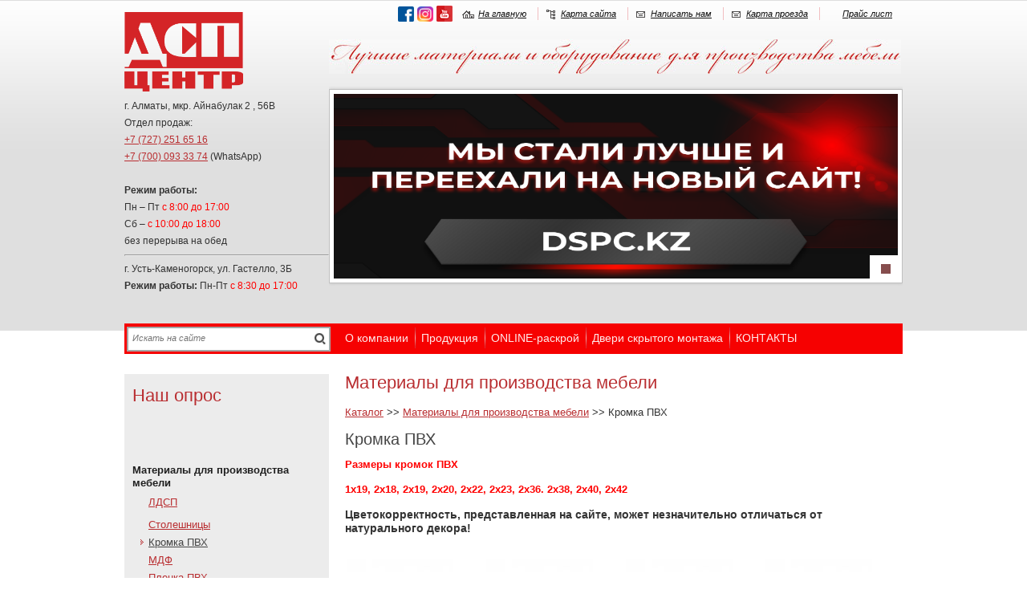

--- FILE ---
content_type: text/html; charset=UTF-8
request_url: https://www.ldsp.kz/cat.php?pg=1&lang=ru&cat=953
body_size: 8594
content:
<!DOCTYPE html PUBLIC "-//W3C//DTD XHTML 1.0 Strict//EN" "http://www.w3.org/TR/xhtml1/DTD/xhtml1-strict.dtd">
<html xmlns="http://www.w3.org/1999/xhtml">
<head>
<script type="text/javascript">var _LANG_ = "ru", ajaxFile = "/cms/../ajax.php";</script>

<meta http-equiv="content-type" content="text/html; charset=utf-8" />
<title>Кромка ПВХ &mdash; ЛДСП, столешницы, МДФ, мебельные фасады в Алматы по доступным ценам-www.ldsp.kz</title>
<meta name="author" content="artmedia.kz">
<meta name="copyright" content="artmedia.kz">
<meta name="keywords" content="ЛДСП, столешницы, МДФ, распил, мебельные фасады в Алматы и Казахстане по лучшим ценам. Заходите!">
<meta name="description" content="ЛДСП, столешницы, МДФ, мебельные фасады, распил в Алматы и Казахстане по лучшим ценам. Заходите!">
<meta name="Publisher-Email" content="info@artmedia.kz">
<meta name="Publisher-URL" content="http://artmedia.kz/">
<link rel="icon" href="/favicon.ico" type="image/x-icon" />
<link rel="shortcut icon" href="/favicon.ico" type="image/x-icon" />
<script type="text/javascript" src="/cms/../js/jquery.js"></script>
<script type="text/javascript" src="/cms/../js/jquery-migrate-1.1.1.js"></script>
<script type="text/javascript" src="/cms/../js/ui/ui.js"></script>
<link href="/cms/../js/ui/ui.css" rel="stylesheet" type="text/css" />
<script type="text/javascript" src="/cms/../init.js"></script>
<script type="text/javascript" src="/cms/../js/fancybox/jquery.fancybox-1.3.0.pack.js"></script>
<script type="text/javascript" src="/cms/../js/fancybox/jquery.easing-1.3.pack.js"></script>
<script type="text/javascript" src="/cms/../js/fancybox/jquery.mousewheel-3.0.2.pack.js"></script>
<link rel="stylesheet" href="/cms/../js/fancybox/jquery.fancybox-1.3.0.css" type="text/css" media="screen">
<script type="text/javascript" src="/cms/../js/jquery.inputmask.bundle.js"></script>
<script type="text/javascript" src="/cms/files/appends/ckeditor/ckeditor.js"></script>
<script type="text/javascript" src="/cms/files/appends/ckeditor/adapters/jquery.js"></script>
	<link rel="stylesheet" href="/style.css" type="text/css" media="screen" />
	<script type="text/javascript" src="/js/jquery.bxSlider.min.js"></script>
	<!--[if lt IE 10]>
		<script type="text/javascript" src="/js/PIE.js"></script>
	<![endif]-->
	<script type="text/javascript">

  var _gaq = _gaq || [];
  _gaq.push(['_setAccount', 'UA-27124040-1']);
  _gaq.push(['_trackPageview']);

  (function() {
    var ga = document.createElement('script'); ga.type = 'text/javascript'; ga.async = true;
    ga.src = ('https:' == document.location.protocol ? 'https://ssl' : 'http://www') + '.google-analytics.com/ga.js';
    var s = document.getElementsByTagName('script')[0]; s.parentNode.insertBefore(ga, s);
  })();

</script>
<script type="text/javascript">

  var _gaq = _gaq || [];
  _gaq.push(['_setAccount', 'UA-39974685-1']);
  _gaq.push(['_trackPageview']);

  (function() {
    var ga = document.createElement('script'); ga.type = 'text/javascript'; ga.async = true;
    ga.src = ('https:' == document.location.protocol ? 'https://ssl' : 'http://www') + '.google-analytics.com/ga.js';
    var s = document.getElementsByTagName('script')[0]; s.parentNode.insertBefore(ga, s);
  })();

</script>

     <script src="https://www.google.com/recaptcha/api.js" async defer></script>
<script>
	  function resizeIframe(obj) {
	    obj.style.height = obj.contentWindow.document.body.scrollHeight + 'px';
	  }
	</script>
	<!-- Facebook Pixel Code -->
	<script>
	!function(f,b,e,v,n,t,s)
	{if(f.fbq)return;n=f.fbq=function(){n.callMethod?
	n.callMethod.apply(n,arguments):n.queue.push(arguments)};
	if(!f._fbq)f._fbq=n;n.push=n;n.loaded=!0;n.version='2.0';
	n.queue=[];t=b.createElement(e);t.async=!0;
	t.src=v;s=b.getElementsByTagName(e)[0];
	s.parentNode.insertBefore(t,s)}(window,document,'script',
	'https://connect.facebook.net/en_US/fbevents.js');
	 fbq('init', '169669330408011'); 
	fbq('track', 'PageView');
	</script>
	<noscript>
	 <img height="1" width="1" 
	src="https://www.facebook.com/tr?id=169669330408011&ev=PageView
	&noscript=1"/>
	</noscript>
	<!-- End Facebook Pixel Code -->
</head>
<body>

<div class="main">
	<div class="wrapper">
		<div class="header">
			<div class="leftpart">
				<a class="logo" href="/"><img src="/i/logo3.png" width="148px" alt="" /></a>
				<div class="address">
					<div id="cke_pastebin">
	<div>
		<span style="font-size:12px;">г. Алматы,&nbsp;</span>мкр. Айнабулак 2 , 56В&nbsp;</div>
	<div>
		Отдел продаж:</div>
	<div>
		<a href="tel:+77272516516">+7 (727) 251 65 16</a></div>
	<div>
		<a href="https://wa.me/7000933374">+7 (700) 093 33 74</a>&nbsp;(WhatsApp)</div>
	<div>
		&nbsp;</div>
	<div id="cke_pastebin">
		<strong>Режим работы:&nbsp;</strong></div>
	<div>
		Пн &ndash; Пт&nbsp;<span style="color: rgb(255, 0, 0);">с 8:00 до 17:00</span></div>
	<div>
		Сб &ndash;&nbsp;<span style="color: rgb(255, 0, 0);">с 10:00 до 18:00</span></div>
	<div>
		без перерыва на обед</div>
</div>
<div>
	<hr />
	<div>
		г. Усть-Каменогорск, ул. Гастелло, 3Б</div>
	<div>
		<strong>Режим работы:&nbsp;</strong>Пн-Пт&nbsp;<span style="color: rgb(255, 0, 0);">с 8:30 до 17:00</span></div>
</div>
<p>
	&nbsp;</p>
				</div>
			</div>
			<div class="rightpart">
				<table align="right" border="0">
				<tr>
					<td>
							
							<a href="https://www.facebook.com/ТОО-ДСП-Центр-445505975880371/?modal=admin_todo_tour" target="_blank"><img src="/cms/uploads/file_1448419579_294579791.png" width="20px" /></a></td><td>
							
							<a href="https://www.instagram.com/dsp.centr.almaty/" target="_blank"><img src="/cms/uploads/file_1481084826_571029843.png" width="20px" /></a></td><td>
							
							<a href="https://www.youtube.com/channel/UCdDQmXgGu6Gss2d57hhBhhw/videos" target="_blank"><img src="/cms/uploads/file_1540287068_153421798.png" width="20px" /></a></td>				
				<td><div class="small_menu">
				<a class="icon_1" href="/">На главную</a>
				<a class="icon_2" href="/ru/map/">Карта сайта</a>
				<a class="icon_3" href="/ru/feedback/" target="_blank" id="feedback">Написать нам</a>
				<a class="icon_3" href="#map" class="mapbtn" id="map_link">Карта проезда</a>
				<a class="icon_4 ord_call" href="#">Прайс лист</a>
			</div>
			<div style="display:none;">
				<div id="map">
				<script type="text/javascript" charset="utf-8" async src="https://api-maps.yandex.ru/services/constructor/1.0/js/?um=constructor%3A905d7e942d0e38ee38061bf2266eb54c2b81b3d6a74ccd53538cb7e436fed432&width=650&height=400&lang=ru_RU&scroll=true"></script>
				</div>
			</div>
			</td>
				</tr>
				</table>
				<img style="margin:10px 0 15px 0;" src="/i/slogan.jpg" alt="" />
				<div class="slides">
					<ul id="slider_img">
<li><a href="https://dspc.kz/"><img src="/cms/uploads/file_1752562839_884576453.png" border="0" width="700" height="280"></a>
</ul>
				</div>
			</div>
			<div class="main_menu">
				<div class="search_block">
				<form action="/search.php" method="post" onsubmit="return checkSearchForm(this)">
					<input class="text needClear" type="text" name="what" value="Искать на сайте" title="Искать на сайте" />
					<input class="button" type="image" src="/i/butt.png" />
				</form>
			</div>			
				<ul>
<li><a href="/ru/pages/26.html">О компании</a><ul class="sub-menu"><li><a href="/ru/news/"class="">Новости</a></li>
<li><a href="/ru/articles/"class="">Медиагалерея</a></li>
<li><a href="/ru/pages/3633.html">Вакансии</a></li></ul></li>
<li><a href="#" onclick="return false;">Продукция</a><ul class="sub-menu"><li><a href="/cat.php?cat=47?lang=ru"class="">Мебельные детали из МДФ</a></li>
<li><a href="/ru/pages/2277.html">Станки</a></li>
<li><a href="/cat.php?cat=33?lang=ru"class="">Материалы для производства мебели</a></li>
<li><a href="/ru/pages/2278.html">Услуги</a></li></ul></li>
<li><a href="/ruru/pages/4887.html" target="_blank"class="">ONLINE-раскрой</a></li>
<li><a href="https://www.ldsp.kz/cat.php?cat=7152&amp;lang=ru?lang=ru" target="_blank"class="">Двери скрытого монтажа</a></li>
<li><a href="/ru/pages/30.html">КОНТАКТЫ</a></li>
</ul>
			</div>
		</div>
		<div class="content">
			<div class="leftpart">
				<div class="news_block" style="margin-bottom:5px">
			<div class="opros">
				<p class="h1">Наш опрос</p>
		</div>
				</div>
				<div class="left_menu">
					<h4>Материалы для производства мебели</h4>
<ul>
<li><a href="/cat.php?lang=ru&cat=34">ЛДСП</a></li>
<li><a href="/cat.php?lang=ru&cat=7149"></a></li>
<li><a href="/cat.php?lang=ru&cat=36">Столешницы</a></li>
<li class="active"><a href="/cat.php?lang=ru&cat=953">Кромка ПВХ</a></li>
<li><a href="/cat.php?lang=ru&cat=35">МДФ</a></li>
<li><a href="/cat.php?lang=ru&cat=641">Пленка ПВХ</a></li>
<li><a href="/cat.php?lang=ru&cat=7140">Мебельная фурнитура</a></li>
</ul>
<h4>Оборудование для производства мебели</h4>
<ul>
<li><a href="https://prostanki.kz/catalog/oborudovanie-dlya-proizvodstva-mebeli/formatno-raskroechnye-stanki/" target="_blank">Форматно-раскроечные станки</a></li>
<li><a href="https://prostanki.kz/catalog/oborudovanie-dlya-proizvodstva-mebeli/kromkoobliczovochnye-stanki/" target="_blank">Кромкооблицовочные станки</a></li>
<li><a href="https://prostanki.kz/catalog/oborudovanie-dlya-proizvodstva-mebeli/sverlilno-prisadochnye-stanki/" target="_blank">Сверильно-присадочные станки</a></li>
</ul>
<h4>Мебельные детали из МДФ</h4>
<ul>
<li><a href="/cat.php?lang=ru&cat=3279">Мебельные фасады (пленка ПВХ)</a></li>
<li><a href="https://www.ldsp.kz/cat.php?cat=5140&amp;lang=ru" target="_blank">Фасады для жилой мебели</a></li>
<li><a href="/cat.php?lang=ru&cat=3342">Декор-элементы (пленка ПВХ)</a></li>
<li><a href="/cat.php?lang=ru&cat=3307">Дверные накладки (пленка ПВХ)</a></li>
<li><a href="/cat.php?lang=ru&cat=3282">Cпинки кроватей</a></li>
<li><a href="/cat.php?lang=ru&cat=3283">Столешницы (пленка ПВХ)</a></li>
<li><a href="/cat.php?lang=ru&cat=3340">Правила и инструкции по мебельным деталям</a></li>
<li><a href="https://www.ldsp.kz/cat.php?cat=7152&amp;lang=ru?lang=ru" target="_blank">Двери скрытого монтажа</a></li>
</ul>
<h4>Двери скрытого монтажа</h4>					
				</div>
				<div style="margin-bottom: 15px; padding-left: 10px;">
					
<p>
	<span style="font-size:20px;"><span style="color: rgb(255, 0, 0); ">Хотите первым узнавать новости о скидках, акциях, новинках? Подпишитесь на обновления!</span></span></p>
<script type="text/javascript">
     $(function() {
        $(".photo").fancybox();
     });
</script>
<p>
	&nbsp;</p>

					
					<!-- SmartResponder.ru subscribe form code (begin) --><script language="javascript" type="text/javascript">
					function SR_IsListSelected(el)
					{
					  for (var i = 0; i < el.length; i ++)
						if (el[i].selected ||
						  el[i].checked)
						  return i;
					  return -1;
					}
					function SR_trim(f)
					{
					  return f.toString().replace(/^[ ]+/, '').replace(/[ ]+$/, '');
					}
					function SR_submit(f)
					{
					  f["field_email"].value = SR_trim(f["field_email"].value);
					  f["field_name_last"].value = SR_trim(f["field_name_last"].value);
					  f["field_name_first"].value = SR_trim(f["field_name_first"].value);
					  f["field_company"].value = SR_trim(f["field_company"].value);
					  f["field_city"].value = SR_trim(f["field_city"].value);
					  if ((SR_focus = f["field_email"]) && f["field_email"].value.replace(/^[ ]+/, '').replace(/[ ]+$/, '').length < 1 || (SR_focus = f["field_name_first"]) && f["field_name_first"].value.replace(/^[ ]+/, '').replace(/[ ]+$/, '').length < 1) { alert("Укажите значения всех обязательных для заполнения полей (помечены звездочкой)"); SR_focus.focus(); return false; }
					  if (!f["field_email"].value.match(/^[\+A-Za-z0-9][\+A-Za-z0-9\._-]*[\+A-Za-z0-9_]*@([A-Za-z0-9]+([A-Za-z0-9-]*[A-Za-z0-9]+)*\.)+[A-Za-z]+$/)) { alert("Некорректный синтаксис email-адреса!"); f["field_email"].focus(); return false; } 
					return true;
					}
					</script>
					<form style="margin: 0; padding: 0;" name="SR_form" target="_blank" method="post" onsubmit="return false"><input type=hidden name=version value="1"><input type=hidden name=tid value="0"><input type=hidden name=uid value="159758"><input type=hidden name=lang value="ru">
					<table  width="240">
					<tr><td style="padding: 5px; border: 1px solid #ff0000;background-color: #eeeeee;" align=center><table cellspacing=1 cellpadding=2 align=center>
					<tr><td><input type=hidden name="did[]" value="178228"></td></tr>
					<tr><td style="font-family: Verdana; font-size: 8pt; color: #000000; font-weight: bold;" align="center">Ваш e-mail:&nbsp;<font color="#ff0000"><b>*</b></font></td></tr>
					<tr><td align="center"><input id="us_email" type=email size="20" style="font-family: Verdana; font-size: 8pt; color: #000000; background-color: #ffffff; " name="field_email" value="" required></td></tr>
				   <tr><td style="font-family: Verdana; font-size: 8pt; color: #000000; font-weight: bold;" align="center">Ваше имя:&nbsp;<font color="#ff0000"><b>*</b></font></td></tr>
					<tr><td align="center"><input id="us_name" type=text size="20" style="font-family: Verdana; font-size: 8pt; color: #000000; background-color: #ffffff; " name="field_name_first" value=""></td></tr>
					<tr>
						<td align="center"><input name="SR_submitButton" id="us_send" type=submit style="font-family: Verdana; font-size: 8pt; color: #000000; background-color: #f0f0c0; font-weight: bold;" value="Подписаться"></td></tr>
					</table></td></tr></table></form><!-- SmartResponder.ru subscribe form code (end) -->
				</div>
				
		
				
				
				
				
				<br />
				
				<a href="http://smsc.kz" target="_blank" style="display:block;text-align:center;"><img src="/cms/uploads/file_1407731949_82697519.gif" alt="SMS-центр" border="0" height="31"></a>
			</div>
			<div class="rightpart">
			
				
				
			
			
				<div class="new_products"><h1>Материалы для производства мебели</h1><a href="/ru/catalog"class="">Каталог</a>&nbsp;<span>>></span>&nbsp;<a href="/cat.php?lang=ru&cat=33">Материалы для производства мебели</a>&nbsp;<span>>></span>&nbsp;Кромка ПВХ<br /><br /><h2>Кромка ПВХ</h2><p>
	<span style="color:#ff0000;"><strong>Размеры кромок ПВХ</strong></span></p>
<p>
	<span style="color:#ff0000;"><strong>1x19, 2x18, 2x19, 2x20, 2x22, 2x23, 2x36. 2x38, 2x40, 2x42</strong></span></p>
<p>
	<strong><span style="font-size:14px;">Цветокорректность, представленная на сайте, может незначительно отличаться от натурального декора!</span></strong></p>
<script>
</script><div class="clear"></div><div class="products_box" id="cat_element_964">
<a class="img_prod fancy" href="/watermark.php?image=/cms/uploads/file_1359512100_915453369.jpg&name=Aлюминий-от 19тг" target="_blank" title="Aлюминий-от 19тг - D 881 PE" rel="953">
							<img src="/cms/img.php?url=/cms/uploads/file_1359512100_915453369.jpg&w=133&type=square" alt="" />
						</a>
<p><strong>D 881 PE</strong></p><h5><span>Aлюминий-от 19тг</span></h5>
						
					</div>
<div class="products_box" id="cat_element_955">
<a class="img_prod fancy" href="/watermark.php?image=/cms/uploads/file_1359456143_37357762.jpg&name=Mрамор Карарра" target="_blank" title="Mрамор Карарра - D 079 SM " rel="953">
							<img src="/cms/img.php?url=/cms/uploads/file_1359456143_37357762.jpg&w=133&type=square" alt="" />
						</a>
<p><strong>D 079 SM </strong></p><h5><span>Mрамор Карарра</span></h5>
						
					</div>
<div class="products_box" id="cat_element_973">
<a class="img_prod fancy" href="/watermark.php?image=/cms/uploads/file_1359513220_113802394.jpg&name=Oльха" target="_blank" title="Oльха - D 9310 PR " rel="953">
							<img src="/cms/img.php?url=/cms/uploads/file_1359513220_113802394.jpg&w=133&type=square" alt="" />
						</a>
<p><strong>D 9310 PR </strong></p><h5><span>Oльха</span></h5>
						
					</div>
<div class="products_box" id="cat_element_974">
<a class="img_prod fancy" href="/watermark.php?image=/cms/uploads/file_1359513247_432982345.jpg&name=Oльха                  " target="_blank" title="Oльха                   - D 9311 PR " rel="953">
							<img src="/cms/img.php?url=/cms/uploads/file_1359513247_432982345.jpg&w=133&type=square" alt="" />
						</a>
<p><strong>D 9311 PR </strong></p><h5><span>Oльха                  </span></h5>
						
					</div>
<div class="products_box" id="cat_element_962">
<a class="img_prod fancy" href="/watermark.php?image=/cms/uploads/file_1359512030_633956465.jpg&name=Oрех" target="_blank" title="Oрех - D 722 PR " rel="953">
							<img src="/cms/img.php?url=/cms/uploads/file_1359512030_633956465.jpg&w=133&type=square" alt="" />
						</a>
<p><strong>D 722 PR </strong></p><h5><span>Oрех</span></h5>
						
					</div>
<div class="products_box" id="cat_element_968">
<a class="img_prod fancy" href="/watermark.php?image=/cms/uploads/file_1359512868_117491647.jpg&name=Oрех Экко" target="_blank" title="Oрех Экко - D 2251 PR" rel="953">
							<img src="/cms/img.php?url=/cms/uploads/file_1359512868_117491647.jpg&w=133&type=square" alt="" />
						</a>
<p><strong>D 2251 PR</strong></p><h5><span>Oрех Экко</span></h5>
						
					</div>
<div class="products_box" id="cat_element_979">
<a class="img_prod fancy" href="/watermark.php?image=/cms/uploads/file_1359513362_338594927.jpg&name=Белый" target="_blank" title="Белый - К 110 PR " rel="953">
							<img src="/cms/img.php?url=/cms/uploads/file_1359513362_338594927.jpg&w=133&type=square" alt="" />
						</a>
<p><strong>К 110 PR </strong></p><h5><span>Белый</span></h5>
						
					</div>
<div class="products_box" id="cat_element_3983">
<a class="img_prod fancy" href="/watermark.php?image=/cms/uploads/file_1539855570_59068370.png&name=Бирюзовый" target="_blank" title="Бирюзовый - 159" rel="953">
							<img src="/cms/img.php?url=/cms/uploads/file_1539855570_59068370.png&w=133&type=square" alt="" />
						</a>
<p><strong>159</strong></p><h5><span>Бирюзовый</span></h5>
						
					</div>
<div class="products_box" id="cat_element_3984">
<a class="img_prod fancy" href="/watermark.php?image=/cms/uploads/file_1539855724_30064007.jpg&name=Бодега белая " target="_blank" title="Бодега белая  - 3178" rel="953">
							<img src="/cms/img.php?url=/cms/uploads/file_1539855724_30064007.jpg&w=133&type=square" alt="" />
						</a>
<p><strong>3178</strong></p><h5><span>Бодега белая </span></h5>
						
					</div>
<div class="products_box" id="cat_element_3985">
<a class="img_prod fancy" href="/watermark.php?image=/cms/uploads/file_1539856090_296746606.jpg&name=Бодега светлая " target="_blank" title="Бодега светлая  - 3108" rel="953">
							<img src="/cms/img.php?url=/cms/uploads/file_1539856090_296746606.jpg&w=133&type=square" alt="" />
						</a>
<p><strong>3108</strong></p><h5><span>Бодега светлая </span></h5>
						
					</div>
<div class="products_box" id="cat_element_3986">
<a class="img_prod fancy" href="/watermark.php?image=/cms/uploads/file_1539856335_214698631.jpg&name=Бодега тёмная " target="_blank" title="Бодега тёмная  - 3179" rel="953">
							<img src="/cms/img.php?url=/cms/uploads/file_1539856335_214698631.jpg&w=133&type=square" alt="" />
						</a>
<p><strong>3179</strong></p><h5><span>Бодега тёмная </span></h5>
						
					</div>
<div class="products_box" id="cat_element_959">
<a class="img_prod fancy" href="/watermark.php?image=/cms/uploads/file_1359456246_719754576.jpg&name=Бук" target="_blank" title="Бук - D 381 PR " rel="953">
							<img src="/cms/img.php?url=/cms/uploads/file_1359456246_719754576.jpg&w=133&type=square" alt="" />
						</a>
<p><strong>D 381 PR </strong></p><h5><span>Бук</span></h5>
						
					</div>
<div class="products_box" id="cat_element_972">
<a class="img_prod fancy" href="/watermark.php?image=/cms/uploads/file_1359513187_536076739.jpg&name=Бук" target="_blank" title="Бук - D 9201 PR " rel="953">
							<img src="/cms/img.php?url=/cms/uploads/file_1359513187_536076739.jpg&w=133&type=square" alt="" />
						</a>
<p><strong>D 9201 PR </strong></p><h5><span>Бук</span></h5>
						
					</div>
<div class="products_box" id="cat_element_971">
<a class="img_prod fancy" href="/watermark.php?image=/cms/uploads/file_1359513127_240544474.jpg&name=Бук Бавария" target="_blank" title="Бук Бавария - D 9200 PR " rel="953">
							<img src="/cms/img.php?url=/cms/uploads/file_1359513127_240544474.jpg&w=133&type=square" alt="" />
						</a>
<p><strong>D 9200 PR </strong></p><h5><span>Бук Бавария</span></h5>
						
					</div>
<div class="products_box" id="cat_element_3987">
<a class="img_prod fancy" href="/watermark.php?image=/cms/uploads/file_1539856930_659625752.jpg&name=Бук вена " target="_blank" title="Бук вена  - 3809" rel="953">
							<img src="/cms/img.php?url=/cms/uploads/file_1539856930_659625752.jpg&w=133&type=square" alt="" />
						</a>
<p><strong>3809</strong></p><h5><span>Бук вена </span></h5>
						
					</div>
<div class="products_box" id="cat_element_966">
<a class="img_prod fancy" href="/watermark.php?image=/cms/uploads/file_1359512801_849790934.jpg&name=Бук Светлый" target="_blank" title="Бук Светлый - D 1923 PR " rel="953">
							<img src="/cms/img.php?url=/cms/uploads/file_1359512801_849790934.jpg&w=133&type=square" alt="" />
						</a>
<p><strong>D 1923 PR </strong></p><h5><span>Бук Светлый</span></h5>
						
					</div>
<div class="products_box" id="cat_element_3988">
<a class="img_prod fancy" href="/watermark.php?image=/cms/uploads/file_1539857249_26192533.jpg&name=Ваниль" target="_blank" title="Ваниль - 1301" rel="953">
							<img src="/cms/img.php?url=/cms/uploads/file_1539857249_26192533.jpg&w=133&type=square" alt="" />
						</a>
<p><strong>1301</strong></p><h5><span>Ваниль</span></h5>
						
					</div>
<div class="products_box" id="cat_element_3989">
<a class="img_prod fancy" href="/watermark.php?image=/cms/uploads/file_1539857465_760120673.jpg&name=Венге Аруша светло-серое " target="_blank" title="Венге Аруша светло-серое  - 7651" rel="953">
							<img src="/cms/img.php?url=/cms/uploads/file_1539857465_760120673.jpg&w=133&type=square" alt="" />
						</a>
<p><strong>7651</strong></p><h5><span>Венге Аруша светло-серое </span></h5>
						
					</div>
<div class="products_box" id="cat_element_957">
<a class="img_prod fancy" href="/watermark.php?image=/cms/uploads/file_1359456211_864958180.jpg&name=Вишня" target="_blank" title="Вишня - D 344 PR " rel="953">
							<img src="/cms/img.php?url=/cms/uploads/file_1359456211_864958180.jpg&w=133&type=square" alt="" />
						</a>
<p><strong>D 344 PR </strong></p><h5><span>Вишня</span></h5>
						
					</div>
<div class="products_box" id="cat_element_956">
<a class="img_prod fancy" href="/watermark.php?image=/cms/uploads/file_1359456148_149676861.jpg&name=Вишня Оксфорд" target="_blank" title="Вишня Оксфорд - D 088 PR" rel="953">
							<img src="/cms/img.php?url=/cms/uploads/file_1359456148_149676861.jpg&w=133&type=square" alt="" />
						</a>
<p><strong>D 088 PR</strong></p><h5><span>Вишня Оксфорд</span></h5>
						
					</div>
<div class="products_box" id="cat_element_3990">
<a class="img_prod fancy" href="/watermark.php?image=/cms/uploads/file_1539857614_910236353.jpg&name=Голубиный синий " target="_blank" title="Голубиный синий  - 120" rel="953">
							<img src="/cms/img.php?url=/cms/uploads/file_1539857614_910236353.jpg&w=133&type=square" alt="" />
						</a>
<p><strong>120</strong></p><h5><span>Голубиный синий </span></h5>
						
					</div>
<div class="products_box" id="cat_element_3991">
<a class="img_prod fancy" href="/watermark.php?image=/cms/uploads/file_1539857773_915219404.jpg&name=Дуб германский " target="_blank" title="Дуб германский  - 3216" rel="953">
							<img src="/cms/img.php?url=/cms/uploads/file_1539857773_915219404.jpg&w=133&type=square" alt="" />
						</a>
<p><strong>3216</strong></p><h5><span>Дуб германский </span></h5>
						
					</div>
<div class="products_box" id="cat_element_3992">
<a class="img_prod fancy" href="/watermark.php?image=/cms/uploads/file_1539858181_931744476.jpg&name=Дуб девонширский" target="_blank" title="Дуб девонширский - 8622" rel="953">
							<img src="/cms/img.php?url=/cms/uploads/file_1539858181_931744476.jpg&w=133&type=square" alt="" />
						</a>
<p><strong>8622</strong></p><h5><span>Дуб девонширский</span></h5>
						
					</div>
<div class="products_box" id="cat_element_3993">
<a class="img_prod fancy" href="/watermark.php?image=/cms/uploads/file_1539918957_35274837.jpg&name=Дуб лимберг " target="_blank" title="Дуб лимберг  - 2196" rel="953">
							<img src="/cms/img.php?url=/cms/uploads/file_1539918957_35274837.jpg&w=133&type=square" alt="" />
						</a>
<p><strong>2196</strong></p><h5><span>Дуб лимберг </span></h5>
						
					</div>
<div class="page-links">
<span>1</span>
<a href="?pg=2&lang=ru&cat=953">2</a>
<a href="?pg=3&lang=ru&cat=953">3</a>
<a href="?pg=2&lang=ru&cat=953">вперед</a>
</div>
<div>показано 1&ndash;24 из 59</div><script>
</script>
	</div>			</div>	
							
		</div>
	</div>	
</div>
	<div class="footer">
		<div class="footer_box">
			<div class="contacts_block">
				<div class="contacts_box">
					<strong>Станки для производства мебели:</strong><br />
					г. Алматы, мкр. Айнабулак2, 56в/1<br />
e-mail: <a href="mailto:zakaz_prostanki@mail.ru">zakaz_prostanki@mail.ru</a><br />
<a href="http://www.prostanki.kz" target="_blank">www.prostanki.kz</a>				</div>
				<div class="contacts_box">
					<strong>Вагонные поставки материалов:</strong><br />
					г. Алматы, микрорайон Айнабулак 2, 56В<br />
тел.: +7 771 775 22 16				</div>
				<div class="contacts_box width_block">
					<div style="width:90%;">
						<strong>Материалы для производства мебели:</strong>
					</div>
					
					<div class="in_cbox">
						г. Алматы мкр. Айнабулак 2, 56В <br />
Торговый Зал: +7 700 093 33 74<br />
e-mail: <a href="mailto:sales@ldsp.kz">sales@ldsp.kz</a>					</div>
					<div class="in_cbox">
						г. Усть-Каменогорск, ул. Гастелло, 3Б<br />
тел.: +7 (7232) 61-08-55<br />
e-mail: <a href="mailto:dspc.sales@mail.ru">dspc.sales@mail.ru</a>					</div>
				</div>
			</div>
			<div class="copyright">
				<p>&copy; 2026 ДСП Центр Алматы</p>
			</div>
			<div class="log-wrapper">
				<!-- Yandex.Metrika informer -->
				<a href="https://metrika.yandex.ru/stat/?id=25753079&amp;from=informer"
				target="_blank" rel="nofollow"><img src="//bs.yandex.ru/informer/25753079/3_1_FFFFFFFF_EFEFEFFF_0_pageviews"
				style="width:88px; height:31px; border:0;" alt="Яндекс.Метрика" title="Яндекс.Метрика: данные за сегодня (просмотры, визиты и уникальные посетители)" onclick="try{Ya.Metrika.informer({i:this,id:25753079,lang:'ru'});return false}catch(e){}"/></a>
				<!-- /Yandex.Metrika informer -->

				<!-- Yandex.Metrika counter -->
				<script type="text/javascript">
				(function (d, w, c) {
				    (w[c] = w[c] || []).push(function() {
				        try {
				            w.yaCounter25753079 = new Ya.Metrika({id:25753079,
				                    clickmap:true,
				                    trackLinks:true,
				                    accurateTrackBounce:true});
				        } catch(e) { }
				    });

				    var n = d.getElementsByTagName("script")[0],
				        s = d.createElement("script"),
				        f = function () { n.parentNode.insertBefore(s, n); };
				    s.type = "text/javascript";
				    s.async = true;
				    s.src = (d.location.protocol == "https:" ? "https:" : "http:") + "//mc.yandex.ru/metrika/watch.js";

				    if (w.opera == "[object Opera]") {
				        d.addEventListener("DOMContentLoaded", f, false);
				    } else { f(); }
				})(document, window, "yandex_metrika_callbacks");
				</script>
				<noscript><div><img src="//mc.yandex.ru/watch/25753079" style="position:absolute; left:-9999px;" alt="" /></div></noscript>
				<!-- /Yandex.Metrika counter -->
			</div>
			<div class="links">
				<div class="artmedia">
					<a href="https://artmedia.kz/" target="_blank" title="создание и поддержка сайта от Artmedia.kz">
						<span><i>создание сайта</i> — </span>
					</a>
					<img src="/i/artmedia.png" alt="создание и поддержка сайта от Artmedia.kz" />
				</div>
			</div>
		</div>	
	</div>
		<div class="modal" id="ord_call_form">
					<h3>Отправка запроса на прайс-лист</h3>
					<div class="line">
						<input type="text" id="o_fam" value="Ваша Фамилия (обязательно)">
					</div>
					<div class="line">
						<input type="text" id="o_name" value="Ваше имя (обязательно)">
					</div>
					<div class="line">
						<input type="text" id="o_otch" value="Ваше Отчество">
					</div>
					<div class="line">
						<input type="text" id="o_com" value="Название компании">
					</div>
					<div class="line">
						<input type="text" id="o_city" value="Город">
					</div>
					<div class="line">
						<input type="text" id="o_email" value="Емайл (обязательно)">
					</div>
					<div class="line">
						<input type="text" id="o_phone" value="Ваш телефон (обязательно)">
					</div>
					<div class="line">
						<textarea id="o_msg" >Нужен прайс-лист на </textarea>
					</div>
					<div class="line">
						<input class="btn send" id="send_ord_btn" type="submit" value="отправить">
						<span class="close" >закрыть</span>
					</div>
				</div>
				<script type="text/javascript">

					var re = /^\w+([\.-]?\w+)*@(((([a-z0-9]{2,})|([a-z0-9][-][a-z0-9]+))[\.][a-z0-9])|([a-z0-9]+[-]?))+[a-z0-9]+\.([a-z]{2}|(com|net|org|edu|int|mil|gov|arpa|biz|aero|name|coop|info|pro|museum))$/i;

					$("#o_fam").focusin(function()   { if($(this).val() == "Ваша Фамилия (обязательно)") { $(this).val(""); } });
					$("#o_fam").focusout(function()  { if($(this).val() == "") { $(this).val("Ваша Фамилия (обязательно)"); } });

					$("#o_name").focusin(function()   { if($(this).val() == "Ваше имя (обязательно)") { $(this).val(""); } });
					$("#o_name").focusout(function()  { if($(this).val() == "") { $(this).val("Ваше имя (обязательно)"); } });

					$("#o_otch").focusin(function()   { if($(this).val() == "Ваше Отчество") { $(this).val(""); } });
					$("#o_otch").focusout(function()  { if($(this).val() == "") { $(this).val("Ваше Отчество"); } });

					$("#o_com").focusin(function()   { if($(this).val() == "Название компании") { $(this).val(""); } });
					$("#o_com").focusout(function()  { if($(this).val() == "") { $(this).val("Название компании"); } });

					$("#o_city").focusin(function()   { if($(this).val() == "Город") { $(this).val(""); } });
					$("#o_city").focusout(function()  { if($(this).val() == "") { $(this).val("Город"); } });

					$("#o_email").focusin(function()   { if($(this).val() == "Емайл (обязательно)") { $(this).val(""); } });
					$("#o_email").focusout(function()  { if($(this).val() == "") { $(this).val("Емайл (обязательно)"); } });
		
					$("#o_phone").focusin(function()   { if($(this).val() == "Ваш телефон (обязательно)") { $(this).val(""); } });
					$("#o_phone").focusout(function()  { if($(this).val() == "") { $(this).val("Ваш телефон (обязательно)"); } });
		
					$("#o_msg").focusin(function()   { if($(this).val() == "Нужен прайс-лист на ") { $(this).val(""); } });
					$("#o_msg").focusout(function()  { if($(this).val() == "") { $(this).val("Нужен прайс-лист на "); } });
					
					$("#o_phone").keypress(function(e) {
						if (!(e.which==8 || e.which==45 ||(e.which>47 && e.which<58))) return false;
					});
					
					$("#send_ord_btn").click(function() {
						var err_msg = "";
						var foc = 0;
						var fam = "";
						var name = "";
						var otch = "";
						var com = "";
						var city = "";
						var email = "";
						var phone = "";
						var msg = "";
						var date = "";

						if ( ($("#o_fam").val() == "Ваша Фамилия (обязательно)") || ($("#o_fam").val() == "") ) {
							err_msg = err_msg + "Введите вашу фамилию \n";
							if (foc == 0) {$("#o_fam").focus(); foc = 1;}
						}
						else { fam = $("#o_fam").val(); }
						
						if ( ($("#o_name").val() == "Ваше имя (обязательно)") || ($("#o_name").val() == "") ) {
							err_msg = err_msg + "Введите ваше имя \n";
							if (foc == 0) {$("#o_name").focus(); foc = 1;}
						}
						else { name = $("#o_name").val(); }

						if ( ($("#o_otch").val() != "Ваше Отчество") ) {
							otch = $("#o_otch").val();
						}

						if ( ($("#o_com").val() != "Название компании") ) {
							com = $("#o_com").val();
						}

						if ( ($("#o_city").val() != "Город") ) {
							city = $("#o_city").val();
						}

						if ( ($("#o_email").val() == "Емайл (обязательно)") || ($("#o_email").val() == "") || !re.test($("#o_email").val()) ) {
							err_msg = err_msg + "Введите ваш емайл \n";
							if (foc == 0) {$("#o_email").focus(); foc = 1;}
						}
						else { email = $("#o_email").val(); }

						if ( ($("#o_phone").val() == "Ваш телефон (обязательно)") || ($("#o_name").val() == "") ) {
							err_msg = err_msg + "Введите ваш телефон \n";
							if (foc == 0) {$("#o_name").focus(); foc = 1;}
						}
						else { phone = $("#o_phone").val(); }

						if ($("#o_msg").val() != "Нужен прайс-лист на ") { msg = $("#o_msg").val(); }
						//if ($("#datepicker").val() != "Дата и время (по Алматы)") { date = $("#datepicker").val(); }
						
						if ( err_msg == "" ) {
							$.get(ajaxFile, 
								{
									go:"ord_form",
									fam:fam,
									name:name,
									otch:otch,
									com:com,
									city:city,
									email:email,
									phone:phone,
									msg:msg,
									date:date,
									mail:ordMail
								}, 
								function(text){
									alert(text);
									location.reload();
								}
							);
						} else {
							alert(err_msg);
						}
						return false;
					})
				</script>
	
<!-- BEGIN JIVOSITE CODE {literal} -->

<!-- <script type='text/javascript'>

(function(){ var widget_id = '168605';

var s = document.createElement('script'); s.type = 'text/javascript'; s.async = true; s.src = '//code.jivosite.com/script/widget/'+widget_id; var ss = document.getElementsByTagName('script')[0]; ss.parentNode.insertBefore(s, ss);})();</script> -->

<!-- {/literal} END JIVOSITE CODE -->
<!-- AMO OLD-->
<!-- <script>(function(a,m,o,c,r,m){a[m]={id:"41389",hash:"14484adf09ee67eb793e4115a632570a25da3b57fbd3d03940ce82fa6cd839d8",locale:"ru",setMeta:function(p){this.params=(this.params||[]).concat([p])}};a[o]=a[o]||function(){(a[o].q=a[o].q||[]).push(arguments)};var d=a.document,s=d.createElement('script');s.async=true;s.id=m+'_script';s.src='https://gso.amocrm.ru/js/button.js?1614084022';d.head&&d.head.appendChild(s)}(window,0,'amoSocialButton',0,0,'amo_social_button'));</script> -->
<!-- AMO OLD -->


<script>
        (function(w,d,u){
                var s=d.createElement('script');s.async=true;s.src=u+'?'+(Date.now()/60000|0);
                var h=d.getElementsByTagName('script')[0];h.parentNode.insertBefore(s,h);
        })(window,document,'https://bitrix24.ldsp.kz/upload/crm/site_button/loader_3_s06lff.js');
</script>

<div  style="display:none">
   <div style="width: 500px; height: 400px" id="map">
<script type="text/javascript" charset="utf-8" async src="https://api-maps.yandex.ru/services/constructor/1.0/js/?sid=FBX39CPxWI6yckXfrlvAyFB3QZV7DGGL&amp;width=500&amp;height=400&amp;lang=ru_RU&amp;sourceType=constructor&amp;scroll=true"></script>
</div>
</div>
</body>
</html>

--- FILE ---
content_type: text/css
request_url: https://www.ldsp.kz/style.css
body_size: 4101
content:
html, body {
	height: 100%;
	margin: 0px;
	padding: 0px;
}
body {
	background:url(/i/bg_body_new.png) repeat-x 0 0;
	min-width: 1002px;
	font:13px/16px Trebuchet MS, arial, tahoma, san-serif;
	color:#333;
}
form {
	padding: 0px;
	margin: 0px;
}
img {
	border: none;
}
p {
	margin: 0;
	padding: 0 0 15px;
}
a{
	text-decoration:underline;
	color:#b92e31;
	outline:none;
}
a:hover{
	text-decoration:none;
}
/* a:visited{
	color:#551a8b;
} */

/*#fancybox-wrap{
	min-height: 470px
}*/
.g-recaptcha{
	margin-bottom: 10px;
	min-height: 78px;
}
h1, .h1{
	font-size:22px;
	line-height:22px;
	font-weight:normal;
	padding:0 0 18px;
	margin:0;
	color:#b92e31;
}
h2{
	font-size:20px;
	line-height:18px;
	font-weight:normal;
	padding:0 0 15px;
	margin:0;
	color:#444;
}
h3{
	font-size:14px;
	line-height:18px;
	padding:0 0 12px;
	margin:0;
	color:#e94343;
}
h3 a.in {
    margin-left: 0 !important;
	display:block !important;
}
h3 a.in,
h2 a.in,
h1 a.in{
    color: #b92e31;
    display: inline-block;
    font-family: Tahoma, San-serif;
    font-size: 11px;
    font-style: normal;
    margin-left: 20px;
    text-transform: none;
    word-spacing: normal;
	font-weight:normal;
}
.main{
	min-height: 100%;
	height: auto !important;
	height: 100%;
	width:100%;
	float:left;
	/* background:url(/i/bg_main_top.jpg) no-repeat 50% 0; */
}
.wrapper {
	width: 970px;
	margin: 0 auto;
}
.logo{
	display:block;
	margin:15px 0 4px 0;
	float:left;
}
.slides, .slides *{
	box-sizing: border-box;
}
.slides{
	/*padding:5px;*/
	width: 100%;
	border:1px solid #c0c0c0;
	background:#fff;
	box-shadow: 0 0 4px #c0c0c0;
	-moz-box-shadow: 0 0 4px #c0c0c0;
    -webkit-box-shadow: 0 0 4px #c0c0c0;
	/*margin:0 0 5px 0;*/
	/*float:right;*/
}
.bx-wrapper{
	padding: 5px;
}
.bx-wrapper, .bx-window{
	width: 100%!important;
}
.bx-window{
	height:230px !important;
}
.bx-window img{
	width: 100%;
}
.bx-window li{
	width: 100%;
	height: 100%;
}
.bx-window li a{
	display: block;
	height: 100%;
}
.slider_img{
	width: 100%;
	height: 100%;
	padding: 0;
	margin: 0;
}
.bx-pager{
	position:absolute;
	bottom:0;
	right:0;
	z-index:999;
	background:#fff;
	padding:11px;
}
.bx-pager a{
	display:block;
	text-indent:-2000px;
	float:left;
	width:12px;
	height:12px;
	background:#d39c9c;
	margin:0 3px;
}
.bx-pager a.pager-active{
	background:#864d4d;
}
.address{
	clear:both;
	width:100%;
	text-align:left;
	line-height:21px;
	font-size:Trebuchet MS, San-serif;
	font-size:12px;
	/* font-weight:bold; */
}
.header {
	height: 412px;
}
.header .rightpart{
	height:360px;
	overflow:hidden;
	width: 715px;
}
.small_menu{
	float:right;
	margin-top:6px;
	margin-bottom:11px;	
}
.small_menu a:first-child{
	border:none;
}
.small_menu a{
	display:inline-block;
	margin-right:10px;
	padding:0 0 0 28px;
	font-size:11px;
	font-style:italic;
	color:#111;
	border-left:1px solid #f1bec1;
}
.small_menu a.icon_1{
	background:url(/i/icon_1.gif) no-repeat 8px 50%;
}
.small_menu a.icon_2{
	background:url(/i/icon_2.gif) no-repeat 8px 50%;
}
.small_menu a.icon_3{
	background:url(/i/icon_3.gif) no-repeat 8px 50%;
}

.search_block{
	background:#fff;
	border:2px solid #a6a6a6;
	width:250px;
	float:left;
	margin:4px 0 0 3px;
	height:27px;	
}
.search_block input.text{
	border:none;
	background:none;
	padding:6px 5px 7px;
	width:220px;
	float:left;
	font-size:11px;
	color:#777;
	font-style:italic;
	font-size:Trebuchet MS, San-serif;
}
.search_block input.text:focus{
	color:#222;
	outline:none;
}
.search_block input.button{
	border:none;
	background:none;
	float:right;
	margin:6px 4px 0 0;
}
.main_menu{
	float:left;
	/* background:#d92f37; */
	background:#f60101;
	width:100%;
	height:38px;
}
.main_menu ul{
	padding:0 0 0 10px;
	margin:0;
	list-style:none;
	float:left;
}
.main_menu ul li:first-child{
	background:none;
}
.main_menu ul li:last-child > .sub-menu{
	left: -59px;
}
.main_menu ul li{
	float:left;
	position:relative;
	background:url(/i/line_left.gif) no-repeat 0 50%;
}
.main_menu ul li:hover > .sub-menu {
	display: block;
}
.main_menu ul li a{
	color:#ffeaeb;
	display:block;
	float:left;
	text-decoration:none;
	font-size:14px;
	font-size:Trebuchet MS, San-serif;
	/*padding:10px 10px;*/
	padding:10px 8px 10px 8px;
}
.main_menu ul li a:hover{
	text-decoration:underline;
}
.main_menu ul li.active a{
	color:#ffc600;
	cursor:default;
}
.main_menu ul li.active a:hover{
	text-decoration:none;
}
.main_menu ul li ul{
	position:absolute;
	top:30px;
	left:0;
	width:150px;
}
.main_menu ul li ul li{

}
.main_menu ul li ul li a{

}
.content {
	width:100%;
	clear:both;
	float:left;
	padding:25px 0 270px;
	/* background:url(/i/bg_wall.png) no-repeat 100% 100%; */
}
.leftpart {
	float: left;
	width: 255px;
}

.opros {
	/*height: 245px;*/
	background: #ececec;
	padding: 16px 10px;
	margin-bottom: 25px;
}
.opros h1 {
	padding: 0 0 16px;
}
.opros h4 {
	margin: 0;
}
.opros-form {
	margin: 7px 0 0;
	padding: 0 5px;
}
.opros-form label {
	width: 100%;
	display: inline-block;
	margin-bottom: 5px;
	vertical-align: top;
}
.center-t{
	text-align: center;
	margin-bottom: 8px;
}
.red-d {
	color: #b92e31;
	border-bottom: 1px dashed #b92e31;
}

.left_menu{
	background:#ececec;
	padding:10px 10px 0;
	margin-bottom:25px;
}
.left_menu h4{
	padding:0 0 5px;
	margin:0;
	font-size:13px;
	color:#1f1f1f;
}
.left_menu ul{
	padding:0 0 15px 10px;
	margin:0;
	list-style:none;
}
.left_menu ul li{
	padding:3px 0 3px 10px;
}
.left_menu ul li.active{
	background:url(/i/arrow_menu.gif) no-repeat 0 7px;
}
.left_menu ul li.active a{
	cursor:default;
	color:#444;
}
.rightpart {
	float: right;
	width: 695px;
}
.news_block {
    border-radius: 8px 8px 8px 8px;
    float: left;
    margin-bottom: 25px;
    padding: 0 20px 10px 0;
    width: 100%;
}
.news_box {
    float: left;
    margin-right: 30px;
    width: 310px;
}
.news_box span {
    clear: both;
    color: #333;
    display: inline-block;
    font-size: 11px;
	font-weight:bold;
}
.news_box div {
    color: #4a4a4a4a4a4a;
    line-height: 18px;
    margin-bottom: 3px;
    margin-top: 7px;
	font-size: 13px;
}
.news_box a {
    color: #b92e31;
    font-size: 13px;
}
.events_block{
/* 	background:#ececec;
	padding:20px; */
	clear:both;
	min-height:185px;
	margin-bottom:25px;
}
.events_box{
	width:100%;
	line-height:22px;
	float:left;
}
.events_box span{
	font-size:18px;
}
.events_box > div{
	color:#b92e31;
	display:block;
	margin-bottom:15px;
	font-size:14px;
}
.img_event{
	width:224px;
	height:184px;
	overflow:hidden;
	float:right;
	position:relative;
	box-shadow: 0 0 4px #444;
	-moz-box-shadow: 0 0 4px #444;
    -webkit-box-shadow: 0 0 4px #444;
}
.img_event span{
	background:url(/i/bg_events.png) no-repeat 0 0;
	position:absolute;
	bottom:0;
	left:0;
	width:204px;
	height:31px;
	color:#fff;
	padding:15px 10px 10px;
}
.products_box{
	width:140px;
	display: -moz-inline-box; display: inline-block; *zoom: 1; *display: inline;
	word-spacing: normal;
	vertical-align: top;
	margin:15px 30px 5px 0;
	text-indent:5px;
	text-align:center;
}
.products_box_1 {
	width: 45%;
	margin: 15px 2%;
}
.products_box strong{
	font-size:11px;
}
.products_box h5{
	padding: 7px 0 7 0;
	margin:0;
	font-style:italic;
	font-size:14px;
	min-height:22px;
}
.products_box h5 a, .products_box h5 span {
	color:#b92e31;
}
.products_box p{
	padding-bottom:3px;
}
.img_prod{
	border:0px solid #e1e1e1;
	display:block;
/*	width:137px;
	height:137px;*/
	margin-bottom:5px;
}
.one_img{
	max-width:385px;
}
.img_obr{
	max-width:300px;
}
.tit_punkt{
	font:18px 'Trebuchet MS';
	color: #222;
}
.img_prod img{
	display:block;
	border:2px solid #fff;
}
.footer{
	width:100%;
	float:left;
	height:230px;	
	margin-top:-230px;
	background:#dfdfdf url(/i/line_footer.gif) repeat-x 0 0;
}
.footer_box {
	padding: 25px 0 25px;
    width: 970px;
	margin:0 auto;
}
.footer_box strong{
	font-size:12px;
}
.contacts_block{
	width:100%;
	float:left;
}
.contacts_box{
	width:220px;
	font-size:11px;
	line-height:18px;
	float:left;
	margin:0 40px 30px 0;
}
.width_block{
	width:420px;
	margin-right: 0;
	
}
.in_cbox{
	width:180px;
	float:left;
	margin-top:0;
	margin-right:30px;
}
.copyright {
    float: left;
	font-size:11px;
}
.links {
    float: right;
    margin: 0;
	color:#b7b7b7;
	font-size:11px;
}
.banners {
	float: left;
	font: 0px/0px Arial;
	padding: 1px;
	border: 1px solid #a4a4a4;
	margin: 10px 0 0 10px;
}
.banners a:link, .banners a:visited, .banners a:hover, .banners a:active, .banners img {
	font: 0px/0px Arial;
}
.clear {
	clear: both;
}
.ok {
	color: green;
}
.error {
	color: red;
}
.text_block img{
	padding:3px;
	/*border:1px solid #ccc;*/
	/*background:#f5f5f5;*/
	margin-bottom:10px;
}
.text_block,
#page-text {
	line-height:18px;
	padding:0 20px 25px 10px;
}
.text_block ul,
.text_block ol,
#page-text ul,
#page-text ol{
	margin:-7px 0 0;
	padding:0 0 15px 40px;
}
.text_block ol li,
.text_block ul li,
.text_block ul ol,
#page-text ol li,
#page-text ul li,
#page-text ul ol{
	padding:4px 0;
}
.text-input {
	font: 12px Arial;
	color: #8e8e8e;
}
ul.list_style{
	padding:0 0 15px 10px;
	margin:0;
	list-style:none;
}
ul.list_style li{
	padding:3px 0 3px 12px;
	margin:0 0 10px;
	background:url(/i/arrow_menu.gif) no-repeat 0 9px;
	font-size:14px;
}
.new_products{
	margin-right:0px;
	margin-bottom:30px;
	float:none !important;
	display: -moz-inline-box; display: inline-block; *zoom: 1; *display: inline; 
	vertical-align: top;
}
.new_products .products_box{
	margin-top:5px;
}
.cf:before, .cf:after {
    content: "";
    display: table;
}
.cf:after {
    clear: both;
}

#photos-list .photo {
	display: block;
	position: relative;
}
#photos-list .photo:after {
	content: '';
	width: 20px;
	height: 20px;
	background: url(../i/musica-searcher.svg) no-repeat center center;
	background-size: contain;
	position: absolute;
	left: 0;
	right: 0;
	top: 50%;
	margin: auto;
	margin-top: -10px;
}
/*Блок экспертов*/

.btn {
	padding: 4px;
	color: #fff;
	font-weight: 700;
	text-align: center;
	text-decoration: none;
	text-transform: lowercase;
}

.btn2 {
	padding: 4px;
	color: #fff;
	font-weight: 700;
	text-align: center;
	text-decoration: none;
	text-transform: lowercase;
}

.btn:hover {
    box-shadow: 0 1px 0 rgba(255, 255, 255, 0.1) inset, 0 1px 5px rgba(0, 0, 0, 0.25);    
}
.btn:active {
    box-shadow: 0 2px 4px rgba(0, 0, 0, 0.1) inset, 0 1px 0 rgba(255, 255, 255, 0.1);
}
.btn.green {
	background-color: #32804a;
}
.btn.orange {
	background-color: #f08143;
}
.expert-wrap {
	width: 426px;
}
.expert-wrap > h3 {
	background-color: #ebecec;
	padding: 6px 10px 9px;
	color: #1F1F1F;	
	font-weight: normal;
	text-align: center;
	border: 1px solid #f9f9f9;
}
.expert-wrap .title {
	font-size: 18px;
}
.expert-wrap .title + .expert-item {
	margin-top: 5px; 
}
.expert-wrap .expert-item {
	margin-bottom: 40px;
}
.expert-wrap .expert-item > img {
	float: left;
	margin: 0 40px 0 0;
}
.expert-wrap .expert-item .info {	
	padding-right: 10px;
}
.expert-wrap .expert-item .info > h4 {
	margin: 0;
	font-size: 16px;
	font-weight: 700;
}
.expert-wrap .expert-item .link-btns {
	padding: 10px 0;
}
.expert-wrap .expert-item .link-btns .btn {	
	margin-right: 20px;
}
.modal {
	padding: 20px;
	width: 217px;	
	background-color: #fff;
	border: solid 1px #c8c8c8;
	display: none;
	position: absolute;
	z-index: 999;
}
.modal .btn.send {
	padding: 6px 10px;	
	background: #fff url("/i/btn-send-whole.png") repeat-x;
	border: none;
	position: relative;
	-webkit-border-radius: 8px;
	-moz-border-radius: 8px;
	border-radius: 8px;	
	color: #1f1f1f;
	font-weight: normal;
	text-align: center;
	text-transform: lowercase;	
}
.modal .line {	
	padding: 8px 0;
}
.modal .line input[type="text"], .modal .line textarea {
	width: 204px;
	padding: 6px;
	border: 1px solid #a8acad;	
	color: #535353;
	font-size: 14px;
}
.modal .line textarea {
	max-width: 204px;
}
.modal h3 {
	color: #1f1f1f;
	font-size: 16px;
	font-weight: normal;
}
.modal .close {	
	color: #B92E31;
	cursor: pointer;
	float: right;
	margin-top: 4px;	
}
.artmedia{height:35px;}
.artmedia a{
	font:11px/35px  'Trebuchet MS', Arial, san-serif;
	color:#b92e31;
	text-decoration:none;
	text-align:right;
	border:0px solid;
	float:left;
}
.artmedia a span{text-decoration:none; color:#b92e31;}
.artmedia a span i{
	border-bottom:1px solid #b92e31;
	font-style:normal;
}
.artmedia a:hover span i{border-bottom:0;}
.artmedia > img{
	float:left;
	text-decoration:none;
	width:132px;
	height:30px;
	border:0;
	padding:0;
	display:block;
}


.tabs_cat{
border-top:1px solid #bfbfbf;
padding:20px 0;
}

.tabs_cat ul{
	margin:0;
	padding:0;
	list-style: none;
}
.tabs_cat ul li{
	display: inline-block;
	border:1px solid #b9b9b9;
}
.tabs_cat ul li a{
	font:12px/16px Arial;
	color:#b92e31;
	text-decoration: underline;
	display: block;
	border: 1px solid #fff;
	padding:5px 15px;
	text-align: center;
}
.tabs_cat ul li a:hover{
	text-decoration: none;
}
.tabs_cat ul li.active a{
	color: #323232;
	background: #ececec;
	text-decoration: none;
}

#tabs .tabs_cat{
	border: 0;
}
.tabs_cat table{
	width:100%;
	margin:0;
	padding: 0;
	border: 0;
	border-collapse: collapse;
}
.tabs_cat table td{
	border:1px solid #b9b9b9;
}

.tabs_cat table td a{
	font:12px/16px Arial;
	color:#b92e31;
	text-decoration: underline;
	display: block;
	border: 0px solid #fff;
	padding:5px 15px;
	text-align: center;	
}
.tabs_cat table td a:hover{
	text-decoration: none;
}
.tabs_cat table td a.active, .tabs_cat table td a.on, .tabs_cat table td.on{
	color: #323232;
	background: #ececec;
	text-decoration: none;
}



/* --------------- REV FORM IN CAT ---------------- */
#revForm {
    width: 265px;
    background-color: rgb(247, 247, 247);
    padding: 20px;
    border-radius: 10px;
    display: block;
}
#revForm input {
    width: 250px;
    margin: 0 0 10px 0;
    display: block;
    padding: 5px;
    border-radius: 5px;
    border: 1px solid rgb(182, 182, 182);
}
#revForm textarea {
    width: 250px;    
    height: 60px;
    margin: 0 0 10px 0;
    display: block;
    padding: 5px;
    border-radius: 5px;
    border: 1px solid rgb(182, 182, 182);
}
#togglehref{
    display:block;
    margin:0 0 20px 0;
}
#revForm .captcha_img{
    border-radius: 5px;
    float: left;
    width: 170px;
    height: 60px;
    display: block;
    border: 1px solid rgb(182, 182, 182);
}
#revForm  #update_code{
    display: block;
    margin-left: 180px;
    height: 60px
}
.rev_block {
background-color: rgb(250, 249, 236);
padding: 20px;
margin: 10px 0;
}
.rev_block .name {
font-weight: bold;
}
.rev_block .mail {
margin: 0 10px;
}
.rev_block .text {
display: block;
clear: both;
margin: auto;
}
/* ------------------------------------------------ */


.order--form {
    display: block;
    max-width: 350px;
    font-size: 0;
    margin: 0 auto;
}

.order--form input[type="text"],
.order--form input[type="email"],
textarea {
    display: inline-block;
    vertical-align: top;
    width: 100%;
    font-family: arial;
    padding: 7px 15px;
    font-size: 14px;
    margin-bottom: 15px;
    -webkit-box-sizing: border-box;
    -moz-box-sizing: border-box;
    -ms-box-sizing: border-box;
    box-sizing: border-box;
}
/*.order--form input.inp {
    width: calc(33.33% - 10px);
    margin-left: 15px;
}
.order--form input.inp:first-of-type {
    margin-left: 0;
}*/
.order--form .g-recaptcha {
    display: table;
    margin: 0 auto;
}
.order--form .btn {
    display: table;
    font-family: arial;
    font-size: 14px;
    background-color: #f60101;
    color: #fff;
    padding: 10px 25px;
    border: none;
    border-radius: 0px;
    -webkit-appearance: none;
    cursor: pointer;
    text-transform: initial;
    margin: 25px auto 0px;
}

/* iskudrat 24.12.14 */
.footer { height: 270px; margin-top: -270px; }
.footer .log-wrapper { position: relative; float: left; margin-left: 120px; }

/* Kulikov Maxim 25.08.2015 */
.main_menu .sub-menu {
	display: none;
	position: absolute;
	z-index: 999;
	padding: 0;
	list-style-type: none;
	float: none;
	top: 35px;
	left: 0;
	border-top: 5px solid transparent;
}

.main_menu .sub-menu li {
	float: none;
	width: 150px;
	display: block !important;
}

.main_menu .sub-menu li a {
	display: block;
	width: 150px;
	padding: 5px 18px;
	background: #FE0000;
	text-decoration: none !important;
	font-size: 14px;
}

.main_menu .sub-menu li a:hover {
	background: #CE0000;
}

.check {
    display: table;
    font-size: 16px;
    margin-top: 15px;
    cursor: pointer;
    user-select: none;
}


--- FILE ---
content_type: application/javascript
request_url: https://www.ldsp.kz/init.js
body_size: 3604
content:
var ordMail = '';
//СОБЫТИЯ
$(function(){
	
	$('#us_send').click(function(e) {
		var name = $('#us_name').val();
		var mail = $('#us_email').val();

		if(mail.length < 2) {
			alert('Заполните email');
			return;
		} else {
				$.get(ajaxFile, {go:'subscribe_us', mail:mail, name: name}, function(html){
				alert(html);
			      $('#us_name').val('');
	              $('#us_email').val('');
		});
		}
	});

	//opinion
	$('#sendOpinion').click(function(){
		if($('#companyname').val()=='Наименование Вашей компании'){
			alert('Укажите, пожалуйста, наименование Вашей компании.');
			return false;
		}else if($('#opinion').val()==''){
			alert('Укажите, пожалуйста, текст сообщения.');
			return false;
		}
		
		var btn = $(this).attr({disabled:'disabled'});
		var data = $('#senOpinion').serialize();
		//alert(data);
		$.post(ajaxFile, data, function(html){
			if(html=='ok'){
				//$('#update_captcha').trigger('click');
				alert('Ваше сообщение отправлено. Спасибо за Ваше участие!');
				$('#opinion').val('');				
				//$('#s_capcha').val('');
				$('#companyname').val('Наименование Вашей компании');		
				}else if(html=='noname'){
					alert('Ошибка: Вы не указали наименование компании.');
				}else if(html=='notext'){
					alert('Ошибка: Вы не указали сообщение.');
				}else{
					alert(html);
					//alert('Техническая ошибка: сообщение не отправлено. Попробуйте позже.');
				}
			btn.removeAttr('disabled');
		});
		return false;
	});


	$.datepicker.setDefaults({
		firstDay: 1,
		dateFormat: 'yy-mm-dd',
		dayNames: ['Воскресенье', 'Понедельник', 'Вторник', 'Среда', 'Четверг', 'Пятница', 'Суббота'],
		dayNamesMin: ['Вс', 'Пн', 'Вт', 'Ср', 'Чт', 'Пт', 'Сб'],
		monthNames: ['Январь', 'Февраль', 'Март', 'Апрель', 'Май', 'Июнь', 'Июль', 'Август', 'Сентябрь', 'Октябрь', 'Ноябрь', 'Декабрь'],
		duration: 'fast',
		changeYear: true
	});
	
	$('#datepicker').datepicker();
	$('#ui-datepicker-div').css('display', 'none');
	
	// FEEDBACK
	$("#feedback").fancybox({
		'scrolling'  : 'no',
		'titleShow'  : false
	});
	$("#map_link").fancybox({
		'scrolling'  : 'no',
		'titleShow'  : false
	});
	$('.fancy').fancybox();
	
	//SUBSCRIBE
	$('#subscribe-add').click(function(){
		var vars = {
			ru : {
				errors : {
					emptyMail : 'Введите e-mail',
					wrongMail : 'E-mail некорректен'
				},
				loading : 'Загрузка',
				enter : 'Подписаться'
			},
			en : {
				errors : {
					emptyMail : 'Enter e-mail',
					wrongMail : 'E-mail is incorrect'
				},
				loading : 'Loading',
				enter : 'Subscribe'
			}
		};
		var that = this;
		var el = $('#subscribe-mail');
		var val = el.val();
		var msg = [];
		if( val=='' || val==el.attr('title') ) msg.push(vars[_LANG_].errors.emptyMail);
		else if( !val.match(/^[\d\w\.-]+@([\d\w-]+)((\.[\w\d-]+)+)?\.\w{2,6}$/) ) msg.push(vars[_LANG_].errors.wrongMail);
		
		if(msg.length>0){
			alert(msg.join("\n"));
			return false;
		}
		$(this).text(vars[_LANG_].loading).attr('disabled', 'disabled');
		$.get(ajaxFile, {go:'subscribe_add', mail:val}, function(html){
			$(that).text(vars[_LANG_].enter).removeAttr('disabled');
			alert(html);
		});
	});

	$(".ord_call").click(function(){
		var that = $(this);
		$(this).css('position', 'relative');
		
		if ($(this).text() == "Прайс лист") {
			$("#ord_call_form").slideDown();
			$(this).text('Закрыть форму');			
		} else if ($(this).text() == "Закрыть форму") {
			$("#ord_call_form").slideUp();
			$(this).text('Прайс лист');			
		}
		$('#ord_call_form').css('top', that.offset().top + 30 + 'px').css('left',that.offset().left + 10 + 'px').css('bottom', 'auto');
	})
	
	$('.btn.orange.inline').click(function(){
		var that = $(this);
		$(this).css('position', 'relative');
		$("#ord_call_form").toggle(500);
		$('#ord_call_form').css('top', that.offset().top + 30 + 'px').css('left',that.offset().left + 10 + 'px').css('bottom', 'auto');
		ordMail = $(this).parent().find('input').val();
	})
	
	$('.close').click(function () {
		if ($('.ord_call').text() == "Закрыть форму") {
			$('.ord_call').text('Прайс лист');			
		}
		$(this).parent().parent().slideUp();
	})
	if (window.PIE) {
		$('.pie').each(function() {
			PIE.attach(this);
		});
	}
	$('#slider_img').bxSlider({
		auto: true,
		pager: true,
		controls: false,
		speed: 1000,
		mode: 'fade',
		pause: 8000
	});
	
	$('.needClear').focus(function(){
		  if(this.value==this.title) this.value='';
	 }).blur(function(){
		  if(this.value=='') this.value=this.title;
	 });

	 //tabs

	// $('#tabs .tabs_cat a').toggle(
		// function(){
		// $(this).addClass("on");
		// $(this).parent('td').addClass("on");
		// $($(this).attr("href")).addClass("on").show();
		// return false;
		// },
		// function(){
		// $(this).removeClass("on");
		// $(this).parent('td').removeClass("on");
		// $($(this).attr("href")).removeClass("on").hide();
		// return false;
		// }
	// );
	
    $('#type1').css('display', 'block');
    $('.tabs_cat td > a:first').addClass('on');
    $('.tabs_cat td > a').click(function() {

        var type = $(this).attr('href').slice(1);

        $('.tabs_cat td > a').removeClass('on');
        $(this).addClass('on');

        $('.type_list').fadeOut();
        $("#" + type).fadeIn();

        return false;
    });
    

});

function checkSearchForm(f){
	var msg = [];
	
	if(f['what'].value=='Искать на сайте' || f['what'].value=='') msg.push('Введите слово для поиска');
	else if(f['what'].value.length<3) msg.push('Слово для поиска должно быть длиннее 3-х символов');
	
	if(msg.length>0){
		alert(msg.join("\n"));
		return false;
	}
	return true;
}

function newCaptcha(img){
	var randDig=(Math.random()*10)+1|0;
	img.attr('src', '/cms/files/appends/kcaptcha/index.php?rand='+randDig);
	return false;
}

function voteIt(btn, voting_id, answer_id){
	var idList = new Array();
	var i = 0;
	$("input:checkbox[name=votingAnswer]:checked").each(function(index)
	{
		idList[index] = $(this).val();
		// add $(this).val() to your array
		i = index + 1; // ДЛЯ ПОЛЯ "ДРУГОЙ ОТВЕТ"
	});

	idList[i] = $('#other_vote_'+voting_id).val();
	// return false;

	if(idList!==''){
		
	}else{
		return false;
	}

	var btn = $(btn).attr({disabled:'disabled'});
	
	$.get(ajaxFile, {vote:voting_id, a_id:idList}, function(html){

		$('#voting-backup_'+voting_id).html( $('#voting-screen_'+voting_id).html() );
		$('#voting-screen_'+voting_id).html( html );
		btn.removeAttr('disabled');
		if(answer_id==false) $('#back-to-vote_'+voting_id).show();
	});
	return false;
}

function voteIt1(btn, voting_id, answer_id){
	var idList = new Array();
	var i = 0;
	$("input:radio[name=votingAnswer]:checked").each(function(index)
	{
		idList[index] = $(this).val();
		// add $(this).val() to your array
		i = index + 1; // ДЛЯ ПОЛЯ "ДРУГОЙ ОТВЕТ"
	});
	// console.log(idList);
	idList[i] = $('#other_vote_'+voting_id).val();
	// return false;

	if(idList!==''){
		
	}else{
		return false;
	}

	var btn = $(btn).attr({disabled:'disabled'});
	
	// $.get(ajaxFile, {vote:voting_id, a_id:idList}, function(html){

	// 	$('#voting-backup_'+voting_id).html( $('#voting-screen_'+voting_id).html() );
	// 	$('#voting-screen_'+voting_id).html( html );
	// 	btn.removeAttr('disabled');
	// 	if(answer_id==false) $('#back-to-vote_'+voting_id).show();
	// });
	return false;
}

$(function(){
	$('.vote_but_new').click(function(){
		var voting_id = $(this).attr('data-id');
		
		var idList = [];
		$('input:checked').each(function() {
		    idList.push($(this).attr('value'));
		});
		//idList = [];
		//$("input:checkbox[name=votingAnswer]:checked").each(function(index){
		//	idList.push($(this).val());
		//});

		if(idList!==''){
			
		}else{
			return false;
		}

		var btn = $(this).attr({disabled:'disabled'});

		$.get(ajaxFile, {vote:voting_id, a_id:idList}, function(html){

			$('#voting-backup_'+voting_id).html( $('#voting-screen_'+voting_id).html() );
			$('#voting-screen_'+voting_id).html( html );
			btn.removeAttr('disabled');
			$('.vote_but_new').hide();
			$('#show-res_1627').hide();
			// if(answer_id==false) $('#back-to-vote_'+voting_id).show();
		});
		return false;
	});
});

function showVoting(id){
	$('#voting-screen_'+id).hide();
	$('.vote_but_new').hide();
	$('#votingres_'+id).show();
	$('#back-to-vote_'+id).show();
	$('#show-res_'+id).hide();
	return false;
}
function hideVoteResults(id){
	$('#voting-screen_'+id).show();
	$('#votingres_'+id).hide();
	$('#back-to-vote_'+id).hide();
	$('#show-res_'+id).show();
	$('.vote_but_new').show();
	return false;
}

function voteIt1(btn, voting_id, answer_id){
	var btn = $(btn).attr({disabled:'disabled'});
	$.get(ajaxFile, {vote:voting_id, a_id:answer_id}, function(html){
			
		$('#voting-backup1').html( $('#voting-screen1').html() );
		$('#voting-screen1').html( html );
		btn.removeAttr('disabled');
		if(answer_id==false) $('#back-to-vote1').show();
	});
	return false;
}

function showVoting1(){
	$('#voting-screen1').hide();
	$('#votingres1').show();
	$('#back-to-vote1').show();
	$('#show-res1').hide();
	return false;
}
function hideVoteResults1(){
	$('#voting-screen1').show();
	$('#votingres1').hide();
	$('#back-to-vote1').hide();
	$('#show-res1').show();	
	return false;
}

function EmailCheck(value) {
    var re = /^\w+([\.-]?\w+)*@(((([a-z0-9]{2,})|([a-z0-9][-][a-z0-9]+))[\.][a-z0-9])|([a-z0-9]+[-]?))+[a-z0-9]+\.([a-z]{2}|(com|net|org|edu|int|mil|gov|arpa|biz|aero|name|coop|info|pro|museum))$/i; 

    if(re.test(value))
    {
    return true; 
    } else { 
    return false; 
    } 
}

function revFormToggle() {
    $('#revForm').slideToggle('slow');

    if ($('#togglehref').text() != 'Свернуть форму') {
        $('#togglehref').text('Свернуть форму');
    } else { $('#togglehref').text('Вы можете оставить отзыв к данному продукту'); }

    return false;
}

function checkRevForm(f, id) {
    
    var err = '';
    var foc = '';
    
    if (f.name.value == '') { err = err + "Введите Имя \n"; }
    if (f.mail.value == '' || EmailCheck(f.mail.value) == false) { err = err + "Email не введен или введен не корректно \n"; }
    if (f.text.value == '') { err = err + "Введите Ваш отзыв \n"; }
    if (f.capcha.value == '') { err = err + "Введите код с картинки \n"; }
    
    if (err == '') {
        
        $.ajax({
            url: ajaxFile,
            data: {
                go: "revFromSend",
                name: f.name.value,
                id: id,
                mail: f.mail.value,
                text: f.text.value,
                capcha: f.capcha.value
            },
            type: "POST",
            dataType : "html",
            cache: false,
            async: false,
            success: function(s) {
                alert(s);
                if (s == 'Отзыв успешно оставлен') {
                    f.name.value = '';
                    f.mail.value = '';
                    f.text.value = '';
                    f.capcha.value = '';
                    revFormToggle();
                }
            },
            error: function() { alert('Не удалось отправить') }
        });
        
    } else {
        alert(err);
    }
    return false;
    
    
}

$(document).ready(function(){
     $('[name="phone"], [name="invoice"], [name="cost"]').keypress(function(e) {
        if (e.which != 8 && e.which != 0 && e.which != 46 && (e.which < 48 || e.which > 57)) {
        return false;
        }
    });
})